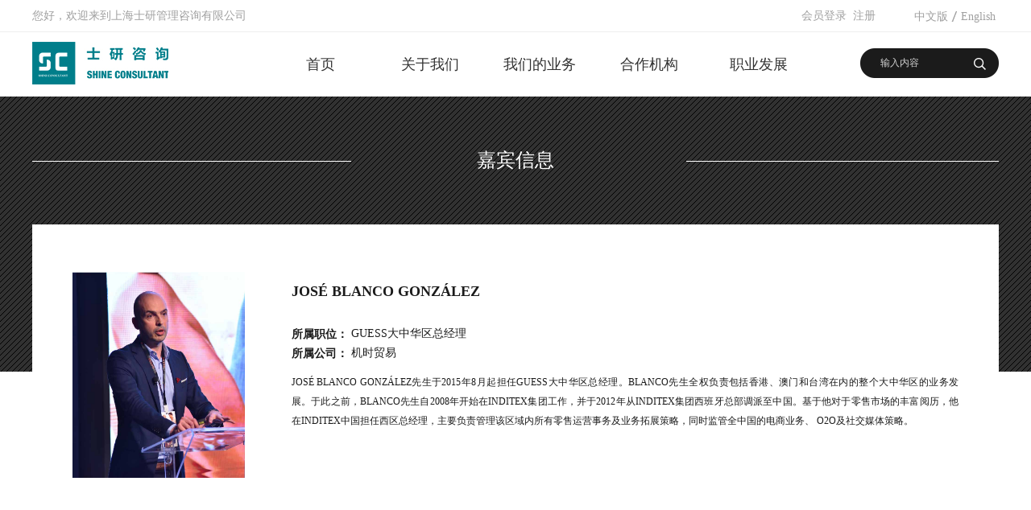

--- FILE ---
content_type: text/html;charset=utf-8
request_url: https://www.shine-consultant.com/teachers_view.aspx?typeid=355&id=2411&fid=t26:355:26
body_size: 8596
content:
<!DOCTYPE HTML PUBLIC "-//W3C//DTD HTML 4.01 Transitional//EN" "http://www.w3c.org/TR/1999/REC-html401-19991224/loose.dtd">

<html lang="zh-cn" xmlns="http://www.w3.org/1999/xhtml">
<head><title>
	 José BLANCO González  - 上海士研管理咨询有限公司
</title><meta name="keywords" content=" José BLANCO González ,上海士研管理咨询有限公司"/><meta name="description" content="José Blanco González先生于2015年8月起担任GUESS大中华区总经理。Blanco先生全权负责包括香港、澳门和台湾在内的整个大中华区的业务发展。于此之前，Blanco先生自2008年开始在Inditex集团工作，并于2012年从Inditex集团西班牙总部调派至中国。基于他对于零..."/><meta content="text/html; charset=utf-8" http-equiv="Content-Type" /><link id="css__teachers_view" rel="stylesheet" type="text/css" href="https://rc0.zihu.com/g5/M00/4A/B5/CgAGbGlM8GiACw3YAAA07OV10t4544.css" /><link rel="bookmark" href="/Images/logo.ico" /><link rel="shortcut icon" href="/Images/logo.ico" />
	
	<script type="text/javascript" > var _jtime=new Date();function jqload(){window.jLoad=new Date()-_jtime;}function jqerror(){window.jLoad=-1;}</script>
	<script type="text/javascript" src="https://rc1.zihu.com/js/jq/jqueryV173.js" onload="jqload()" onerror ="jqerror()" id ="jquery"></script>
	<script type="text/javascript" src="https://rc1.zihu.com/js/pb/1/Public.js"></script>	
	<script type="text/javascript" src="https://rc1.zihu.com/js/tl/swfobject_modified.js"></script>
	<script type="text/javascript" src="https://rc1.zihu.com/js/tl/swfobject.js"></script>
	 
</head>
      
<body class="teachers_view_body">

<form method="get" id="form1" name="form1" NavigateId="26" data-pid="02182182180145214203204209200014401982102092142162072150196209215014501982102080" data-mid="020801452182000197015401490144014901490148015201550145014901550145219204209204216014501982102080">
<div class="aspNetHidden">
<input type="hidden" name="__VIEWSTATE" id="__VIEWSTATE" value="" />
</div>

  
  
  
        <div id="ea_h">
            <div class="top">
                <div class="t_t">

                    <div id="t_name" class="t_name">
                        <span name="_t_name1|" >您好，欢迎来到上海士研管理咨询有限公司</span>
                        
                    </div>


                    <div id="t_ver" class="t_ver">
                        <ul>
                            
                                    <li><a href='http://www.shine-consultant.com'>中文版</a></li>
                                
                                    <li><a href='http://en.shine-consultant.com'>English</a></li>
                                
                        </ul>
                        
                    </div>


                    <div id="xn_h_12_wrap" class="xn_h_12_wrap">
                        
                         
                            <div id="EIMS_C_40000_Panel">
                                <ul id="EIMS_C_40000_Normall" class="xn_h_12_redlogin">
                                    <li id="EIMS_C_40000_normallName" class="xn_h_12_rlname"></li>
                                    <li id="EIMS_C_40000_normallName1" class="xn_h_12_rlname1"></li>
                                    <li class="xn_h_12_rllogin"><a href="login.aspx">会员登录</a></li>
                                    <li class="xn_h_12_rlreg"><a href="reg.aspx">注册</a></li>
                                </ul>
                                <ul id="EIMS_C_40000_Logined" class="xn_h_12_onlogin" style="display: none">
                                    <li class="xn_h_12_olwel"><span name="_onlogin1"> 欢迎您，</span></li>
                                    <li class="xn_h_12_olname"><span id="EIMS_C_40000_loginedName"></span></li>
                                    <li class="xn_h_12_oltc"><a id="EIMS_C_40000_loginout" href="javascript:void(0)">退出</a></li>
                                </ul> 
                            </div>
                            
                        
                        
                    </div>


                    <div id="t_search" class="t_search">
                        <table cellspacing="0" cellpadding="0"  border="0"><tr>
<td>
<input name="ShoveWebControl_Search12$tbSearch" type="text" value="输入内容" id="ShoveWebControl_Search12_tbSearch" class="t_search_text" DefaultText="输入内容" onmousedown="if(this.value == &#39;输入内容&#39;){this.value = &#39;&#39;;}" onkeyup="ShoveEIMS3_OnKeyPress(event, &#39;img_ShoveWebControl_Search12&#39;)" onkeydown="ShoveEIMS3_OnKeyDown(event)" onblur="if(this.value == &#39;&#39; || this.value == &#39;输入内容&#39;){this.value = &#39;输入内容&#39;;}" /></td>
<td><img id="img_ShoveWebControl_Search12" border="0" src="https://rc1.zihu.com/rc/Heads/24360/images/t_search_rbnt.png" alt="上海士研管理咨询有限公司" LevelOneType="2" onclick="ShoveEIMS3_Transf(this,'search.aspx','ShoveWebControl_Search12_tbSearch','ShoveWebControl_Search12', true)" style="cursor:pointer;" /></td>
</tr></table>
<script type='text/javascript'>document.getElementById("ShoveWebControl_Search12_tbSearch").onkeydown=function(event){ var e=event || window.Event; if(e.keyCode==13){ e.returnValue = false;if(e.preventDefault){ e.preventDefault(); }}}</script>

                        
                    </div>


                    <div id="t_logo" class="t_logo"> 
                        
                        <div id="ea_l"><a href="/" target="_self"><img alt="上海士研广告传媒有限公司" src="https://rc0.zihu.com/g1/M00/B5/74/CgAGTFjsOK2AUlwcAAAkxeXSivA849.png" /></a></div>
                         
                        
                    </div>

</div>

                <div id="ea_n">

                    <div id="xn_n_14_wrap" class="xn_n_14_wrap">
                    	
                        <div class="xn_n_14_wrap_main">
                            <ul id="xn_n_14_VMenu1" class="type1Ul type1Ul_n000">
<li id="type1Li_n0" level=0 index=0 class="xn_n_14_wrap_menu1"><a href="/" target="_self" >首页</a></li>
<li id="type1Li_n1" level=0 data_id="1" type="n" index=1 class="xn_n_14_wrap_menu1">
<a href="about.aspx?FId=n1:1:1" rel="nofollow" target="_self"><span name="xn_n_14_VMenu11531063701|T_Navigates|Id|1|Name">关于我们</span></a><ul id="type1Ul_t101" style="display:none" class="type1Ul type1Ul_t101">
<li id="type1Li_t101_1" data_id="1_1" class="xn_n_14_wrap_menu2" type="t" index=1 level=1><a href="about.aspx?TypeId=1&FId=t1:1:1" rel="nofollow" target="_self"><span name="xn_n_14_VMenu11562819485|T_NewsTypes|Id|1|Name">企业简介</span></a>
</li>
</ul>
</li>
<li id="type1Li_n3" level=0 data_id="3" type="n" index=2 class="xn_n_14_wrap_menu1">
<a href="pro.aspx?FId=n3:3:3" target="_self"><span name="xn_n_14_VMenu11124195385|T_Navigates|Id|3|Name">我们的业务</span></a><ul id="type1Ul_t301" style="display:none" class="type1Ul type1Ul_t301">
<li id="type1Li_t301_1" data_id="3_10" class="xn_n_14_wrap_menu2" type="t" index=1 level=1><a href="products.aspx?TypeId=29&FId=t3:29:3" target="_blank"><span name="xn_n_14_VMenu12039358140|T_ProductTypes|Id|10|Name">产业峰会</span></a>
<ul id="type1Ul_t3102" style="display:none" class="type1Ul type1Ul_t3102">
<li id="type1Li_t3102_1" data_id="3_29" class="xn_n_14_wrap_menu3" type="t" index=1 level=2><a href="products.aspx?TypeId=29&FId=t3:29:3" target="_self"><span name="xn_n_14_VMenu1153342581|T_ProductTypes|Id|29|Name">财管与资管</span></a>
</li>
<li id="type1Li_t3102_2" data_id="3_11" class="xn_n_14_wrap_menu3" type="t" index=2 level=2><a href="products.aspx?TypeId=11&FId=t3:11:3" target="_self"><span name="xn_n_14_VMenu122308680|T_ProductTypes|Id|11|Name">保险与金融</span></a>
</li>
<li id="type1Li_t3102_3" data_id="3_27" class="xn_n_14_wrap_menu3" type="t" index=3 level=2><a href="products.aspx?TypeId=27&FId=t3:27:3" target="_self"><span name="xn_n_14_VMenu11332560332|T_ProductTypes|Id|27|Name">交通与运输</span></a>
</li>
<li id="type1Li_t3102_4" data_id="3_33" class="xn_n_14_wrap_menu3" type="t" index=4 level=2><a href="products.aspx?TypeId=33&FId=t3:33:3" target="_self"><span name="xn_n_14_VMenu11108727762|T_ProductTypes|Id|33|Name">消费与文旅</span></a>
</li>
<li id="type1Li_t3102_5" data_id="3_31" class="xn_n_14_wrap_menu3" type="t" index=5 level=2><a href="products.aspx?TypeId=31&FId=t3:31:3" target="_self"><span name="xn_n_14_VMenu1904272231|T_ProductTypes|Id|31|Name">医药与医疗</span></a>
</li>
<li id="type1Li_t3102_6" data_id="3_85" class="xn_n_14_wrap_menu3" type="t" index=6 level=2><a href="products.aspx?TypeId=85&FId=t3:85:3" target="_self"><span name="xn_n_14_VMenu11071063383|T_ProductTypes|Id|85|Name">高科与电信</span></a>
</li>
</ul>
</li>
<li id="type1Li_t301_2" data_id="3_86" class="xn_n_14_wrap_menu2" type="t" index=2 level=1><a href="prodshow.aspx?TypeId=67&FId=t31:67:31" target="_blank"><span name="xn_n_14_VMenu11520524753|T_ProductTypes|Id|86|Name">演讲局</span></a>
</li>
<li id="type1Li_t301_3" data_id="3_13" class="xn_n_14_wrap_menu2" type="t" index=3 level=1><a href="prodshow.aspx?TypeId=66&FId=t31:66:31" target="_blank"><span name="xn_n_14_VMenu11758252855|T_ProductTypes|Id|13|Name">专家智库服务</span></a>
</li>
<li id="type1Li_t301_4" data_id="3_12" class="xn_n_14_wrap_menu2" type="t" index=4 level=1><a href="prodshow.aspx?TypeId=70&FId=t31:70:31" target="_blank"><span name="xn_n_14_VMenu11890871511|T_ProductTypes|Id|12|Name">峰会活动服务</span></a>
</li>
<li id="type1Li_t301_5" data_id="3_88" class="xn_n_14_wrap_menu2" type="t" index=5 level=1><a href="prodshow.aspx?TypeId=69&FId=t31:69:31" target="_blank"><span name="xn_n_14_VMenu1774691252|T_ProductTypes|Id|88|Name">整合营销服务</span></a>
</li>
</ul>
</li>
<li id="type1Li_n28" level=0 data_id="28" type="n" index=3 class="xn_n_14_wrap_menu1">
<a href="claproducts.aspx?FId=n28:28:28" rel="nofollow" target="_self"><span name="xn_n_14_VMenu11676998638|T_Navigates|Id|28|Name">合作机构</span></a><ul id="type1Ul_t2801" style="display:none" class="type1Ul type1Ul_t2801">
<li id="type1Li_t2801_1" data_id="28_21" class="xn_n_14_wrap_menu2" type="t" index=1 level=1><a href="claproducts.aspx?TypeId=21&FId=t28:21:28" rel="nofollow" target="_self"><span name="xn_n_14_VMenu11093684275|T_ProductTypes|Id|21|Name">发言嘉宾</span></a>
</li>
<li id="type1Li_t2801_2" data_id="28_62" class="xn_n_14_wrap_menu2" type="t" index=2 level=1><a href="claproducts.aspx?TypeId=62&FId=t28:62:28" rel="nofollow" target="_self"><span name="xn_n_14_VMenu1769162586|T_ProductTypes|Id|62|Name">参会代表</span></a>
</li>
<li id="type1Li_t2801_3" data_id="28_71" class="xn_n_14_wrap_menu2" type="t" index=3 level=1><a href="claproducts.aspx?TypeId=71&FId=t28:71:28" rel="nofollow" target="_self"><span name="xn_n_14_VMenu1591239768|T_ProductTypes|Id|71|Name">赞助商</span></a>
</li>
</ul>
</li>
<li id="type1Li_n11" level=0 data_id="11" type="n" index=4 class="xn_n_14_wrap_menu1">
<a href="job.aspx?FId=n11:11:11" rel="nofollow" target="_self"><span name="xn_n_14_VMenu11864613125|T_Navigates|Id|11|Name">职业发展</span></a><ul id="type1Ul_t1101" style="display:none" class="type1Ul type1Ul_t1101">
<li id="type1Li_t1101_1" data_id="11_1" class="xn_n_14_wrap_menu2" type="t" index=1 level=1><a href="job.aspx?FId=n11:11:11" rel="nofollow" target="_self"><span name="xn_n_14_VMenu1755069464|T_JobTypes|Id|1|Name">工作机会</span></a>
</li>
<li id="type1Li_t1101_2" data_id="11_2" class="xn_n_14_wrap_menu2" type="t" index=2 level=1><a href="enrollment.aspx?Id=67&fid=t27:67:27" rel="nofollow" target="_self"><span name="xn_n_14_VMenu11424236045|T_JobTypes|Id|2|Name">企业文化</span></a>
</li>
</ul>
</li>
<li id="type1Li_n33" level=0 data_id="33" type="n" index=5 class="xn_n_14_wrap_menu1">
<a href="member.aspx?FId=n33:33:33" rel="nofollow" target="_self"><span name="xn_n_14_VMenu11380545243|T_Navigates|Id|33|Name">会员中心</span></a><ul id="type1Ul_t3301" style="display:none" class="type1Ul type1Ul_t3301">
<li id="type1Li_t3301_1" data_id="33_82" class="xn_n_14_wrap_menu2" type="t" index=1 level=1><a href="login.aspx" rel="nofollow" target="_self"><span name="xn_n_14_VMenu1919386349|T_NewsTypes|Id|82|Name">会员登录</span></a>
</li>
<li id="type1Li_t3301_2" data_id="33_81" class="xn_n_14_wrap_menu2" type="t" index=2 level=1><a href="reg.aspx" rel="nofollow" target="_self"><span name="xn_n_14_VMenu1867248147|T_NewsTypes|Id|81|Name">会员注册</span></a>
</li>
<li id="type1Li_t3301_3" data_id="33_80" class="xn_n_14_wrap_menu2" type="t" index=3 level=1><a href="changepass.aspx" rel="nofollow" target="_self"><span name="xn_n_14_VMenu126185077|T_NewsTypes|Id|80|Name">修改密码</span></a>
</li>
<li id="type1Li_t3301_4" data_id="33_83" class="xn_n_14_wrap_menu2" type="t" index=4 level=1><a href="getpass.aspx" rel="nofollow" target="_self"><span name="xn_n_14_VMenu11774544342|T_NewsTypes|Id|83|Name">找回密码</span></a>
</li>
</ul>
</li>
</ul>
<script type="text/javascript">var xn_n_14_VMenu1={normal:{class1:'xn_n_14_wrap_menu1',class2:'xn_n_14_wrap_menu2',class3:'xn_n_14_wrap_menu3',class4:'xn_n_14_wrap_menu4',class5:'xn_n_14_wrap_menu5',class6:'xn_n_14_wrap_menu6'},visited:{class1:'xn_n_14_wrap_menu1_2',class2:'xn_n_14_wrap_menu2_2',class3:'xn_n_14_wrap_menu3_2',class4:'xn_n_14_wrap_menu4_2',class5:'xn_n_14_wrap_menu5_2',class6:'xn_n_14_wrap_menu6_2',class6:'xn_n_14_wrap_menu6_2'},home:{defaultClass:'xn_n_14_wrap_menu1',visitedClass:'xn_n_14_wrap_menu1_2'},content:{defaultClass:'',visitedClass:'',focusClass:''},focus:{class1:'xn_n_14_wrap_menu1_cur',class2:'xn_n_14_wrap_menu2_cur',class3:'xn_n_14_wrap_menu3_cur',class4:'xn_n_14_wrap_menu4_cur',class5:'xn_n_14_wrap_menu5_cur',class6:'xn_n_14_wrap_menu6_cur'},beforeTag:{packUpClass:'',packDownClass:''},expendEffect:1,aniEffect:3,fIdParam:'FId',topUlId:'xn_n_14_VMenu1',homeLiId:'type1Li_n0'};xn_n_14_VMenu1.menu=new BaseControlMenu();xn_n_14_VMenu1.menu.Init('xn_n_14_VMenu1',xn_n_14_VMenu1);xn_n_14_VMenu1.menu.InitMenu('type1Ul_n000',xn_n_14_VMenu1);</script>
                        </div>
                    	
                        
                    </div>


                <div id="xn_c_index_505_wrap" class="xn_c_index_505_wrap">
                    
                    <div class="xn_c_index_505_main">
                        <div class="xn_c_index_505_tbox">
                            
                                <span class="xn_c_index_505_tsp xn_c_index_505_tsp1"><b>产业峰会</b></span>
                                
                                <span class="xn_c_index_505_tsp xn_c_index_505_tsp2"><b>演讲局</b></span>
                                
                                <span class="xn_c_index_505_tsp xn_c_index_505_tsp3"><b>专家智库服务</b></span>
                                
                                <span class="xn_c_index_505_tsp xn_c_index_505_tsp4"><b>峰会活动服务</b></span>
                                
                                <span class="xn_c_index_505_tsp xn_c_index_505_tsp5"><b>整合营销服务</b></span>
                                
                        </div>
                        <div id="xn_c_index_505_cbox" class="xn_c_index_505_cbox">
                            <ul id="xn_c_index_505_cul" class="xn_c_index_505_cul">
                            
                                    <li class="xn_c_index_505_cli">
                                        <div class="xn_c_index_505_ft">
                                            <div class="xn_c_index_505_title">
                                                <a target="_blank" href='products.aspx?TypeId=29&FId=t3:29:3'>产业峰会</a>
                                            </div>
                                            <div class="xn_c_index_505_intro">
                                                <div class="xn_c_index_505_intro1">
                                                    
                                                    <span name="_xn_c_index_505_intro1">产业峰会：</span>
                                                    
                                                </div>
                                                <span id='xn_c_index_505_tData2_xn_c_index_505_intro_0'>以专业团队对产业和市场客观详实地调研为前提，拥有战略性、系统性、全球性的基因，汇集了领导者关注的热点话题与领袖代表，为您提供“一站式”的对话、分享、社交平台!</span>
                                            </div>
                                            <div class="xn_c_index_505_more">
                                                <a target="_blank" href='products.aspx?TypeId=29&FId=t3:29:3'>
                                                    
                                                    <span name="_c_index_505_more">点击了解更多></span>
                                                    
                                                </a>
                                            </div>
                                        </div>
                                        
                                            <div class="xn_c_index_505_title1">
                                                <a target="_blank" href='products.aspx?TypeId=29&fid=t3:29:3'>财管与资管</a>
                                            </div>
                                        
                                            <div class="xn_c_index_505_title1">
                                                <a target="_blank" href='products.aspx?TypeId=11&fid=t3:11:3'>保险与金融</a>
                                            </div>
                                        
                                            <div class="xn_c_index_505_title1">
                                                <a target="_blank" href='products.aspx?TypeId=27&fid=t3:27:3'>交通与运输</a>
                                            </div>
                                        
                                            <div class="xn_c_index_505_title1">
                                                <a target="_blank" href='products.aspx?TypeId=33&fid=t3:33:3'>消费与文旅</a>
                                            </div>
                                        
                                            <div class="xn_c_index_505_title1">
                                                <a target="_blank" href='products.aspx?TypeId=31&fid=t3:31:3'>医药与医疗</a>
                                            </div>
                                        
                                            <div class="xn_c_index_505_title1">
                                                <a target="_blank" href='products.aspx?TypeId=85&fid=t3:85:3'>高科与电信</a>
                                            </div>
                                        
                                    </li>
                                
                                    <li class="xn_c_index_505_cli">
                                        <div class="xn_c_index_505_ft">
                                            <div class="xn_c_index_505_title">
                                                <a target="_blank" href='prodshow.aspx?TypeId=67&FId=t31:67:31'>演讲局</a>
                                            </div>
                                            <div class="xn_c_index_505_intro">
                                                <div class="xn_c_index_505_intro1">
                                                    
                                                    <span name="_xn_c_index_505_intro1">演讲局：</span>
                                                    
                                                </div>
                                                <span id='xn_c_index_505_tData2_xn_c_index_505_intro_1'>致力于为全球企业和机构提供主题演讲家、高管大师班、董事会顾问，每项服务都提供了一种更深入、更具互动性的体验，尤其是针对较小的精选受众和关键个人。我们拥有最具影响力的商业领袖和顶级专家的资源，他们是各自领域的最杰出的代表。我们的团队由经验丰富的演讲和活动经理组成，我们注重建立长期而深入的伙伴关系。</span>
                                            </div>
                                            <div class="xn_c_index_505_more">
                                                <a target="_blank" href='prodshow.aspx?TypeId=67&FId=t31:67:31'>
                                                    
                                                    <span name="_c_index_505_more">点击了解更多></span>
                                                    
                                                </a>
                                            </div>
                                        </div>
                                        
                                    </li>
                                
                                    <li class="xn_c_index_505_cli">
                                        <div class="xn_c_index_505_ft">
                                            <div class="xn_c_index_505_title">
                                                <a target="_blank" href='prodshow.aspx?TypeId=66&FId=t31:66:31'>专家智库服务</a>
                                            </div>
                                            <div class="xn_c_index_505_intro">
                                                <div class="xn_c_index_505_intro1">
                                                    
                                                    <span name="_xn_c_index_505_intro1">专家智库服务：</span>
                                                    
                                                </div>
                                                <span id='xn_c_index_505_tData2_xn_c_index_505_intro_2'>中国领先的行业专家知识信息服务供应商，为需要专业洞见的商业决策者匹配具有一手经验的行业专家，助力他们以更加明确的目标和坚定的信心做出决策。我们有60万余名专家顾问遍布二十多个行业，而且每天还在增加！</span>
                                            </div>
                                            <div class="xn_c_index_505_more">
                                                <a target="_blank" href='prodshow.aspx?TypeId=66&FId=t31:66:31'>
                                                    
                                                    <span name="_c_index_505_more">点击了解更多></span>
                                                    
                                                </a>
                                            </div>
                                        </div>
                                        
                                    </li>
                                
                                    <li class="xn_c_index_505_cli">
                                        <div class="xn_c_index_505_ft">
                                            <div class="xn_c_index_505_title">
                                                <a target="_blank" href='prodshow.aspx?TypeId=70&FId=t31:70:31'>峰会活动服务</a>
                                            </div>
                                            <div class="xn_c_index_505_intro">
                                                <div class="xn_c_index_505_intro1">
                                                    
                                                    <span name="_xn_c_index_505_intro1">峰会活动服务：</span>
                                                    
                                                </div>
                                                <span id='xn_c_index_505_tData2_xn_c_index_505_intro_3'>致力于成为全球最专业的产业峰会活动提供商，为企业和机构的产业性峰会活动提供一站式专业服务，包括调研策划、定制邀请、营销推广、运营组织、项目管理、直播与数字化会议等，每项服务都由经验丰富的专业团队匹配长期沉淀的产业资源予以卓越执行，我们注重建立长期而深入的伙伴关系。</span>
                                            </div>
                                            <div class="xn_c_index_505_more">
                                                <a target="_blank" href='prodshow.aspx?TypeId=70&FId=t31:70:31'>
                                                    
                                                    <span name="_c_index_505_more">点击了解更多></span>
                                                    
                                                </a>
                                            </div>
                                        </div>
                                        
                                    </li>
                                
                                    <li class="xn_c_index_505_cli">
                                        <div class="xn_c_index_505_ft">
                                            <div class="xn_c_index_505_title">
                                                <a target="_blank" href='prodshow.aspx?TypeId=69&FId=t31:69:31'>整合营销服务</a>
                                            </div>
                                            <div class="xn_c_index_505_intro">
                                                <div class="xn_c_index_505_intro1">
                                                    
                                                    <span name="_xn_c_index_505_intro1">整合营销服务：</span>
                                                    
                                                </div>
                                                <span id='xn_c_index_505_tData2_xn_c_index_505_intro_4'>致力于成为全球领先的2B营销服务机构，聚焦产业高端活动、内容、渠道的建设与沉淀，为客户提供一站式整合营销解决方案，助力企业线上线下获客与品牌筑造。我们深信专业团队匹配产业资源带来卓越执行，我们注重建立长期而深入的伙伴关系。</span>
                                            </div>
                                            <div class="xn_c_index_505_more">
                                                <a target="_blank" href='prodshow.aspx?TypeId=69&FId=t31:69:31'>
                                                    
                                                    <span name="_c_index_505_more">点击了解更多></span>
                                                    
                                                </a>
                                            </div>
                                        </div>
                                        
                                    </li>
                                
                            </ul>
                        </div>
                    </div>
                    
                    
                </div>

</div>
                
            </div>
        </div>
        
  
<div id="ea_ba"></div>

  
        <div id="ea_c">
            <div class="n_main">

                <div class="guanlianback"></div>
             
                <div class="n_content"> 
                    <div class="n_content_left"></div>
                    <div class="n_content_right">
                        <div class="n_content_right_name"></div>
                        <div class="n_content_right_m">
                        
                            <div class="guanlian_head">
                              
                                <span name="_guanlian_head">嘉宾信息</span>
                                
                            </div>
                                                 
                         
            <div id="xn_c_teachersv_10_wrap" class="xn_c_teachersv_10_wrap">
                
                <div class="xn_c_teachersv_6_picbox">
                    <img class="" border="0" width="100" height="100" src="https://rc0.zihu.com/g2/M00/B2/03/CgAGe1to9C2AQLxHAAEIzDCuBlI320.jpg" alt=" José BLANCO González " title=" José BLANCO González " /><span id="xn_c_newsv_Image1"></span>
                </div>
                <div class="xn_c_teachersv_10_right">
                    <div class="xn_c_teachersv_10_route232">
                        <span class="xn_c_teachersv_10_route23">
                            <span id='xn_c_teachersv_10_routeText232'> José BLANCO González </span>
                        </span>
                    </div>
                    <div class="xn_c_teachersv_10_route">
                        <span class="xn_c_teachersv_10_route1">
                            
                            <span name="_teachersv_10_route1">所属职位：</span>
                            
                        </span>
                        <span class="xn_c_teachersv_10_route2">
                            <span id='xn_c_teachersv_10_routeText'>GUESS大中华区总经理</span>
                        </span>
                    </div>
                    <div class="xn_c_teachersv_10_Content">
                        <span class="xn_c_teachersv_10_Content1">
                            
                            <span name="_teachersv_10_Content1">所属公司：</span>
                            
                        </span>
                        <span class="xn_c_teachersv_10_Content2">
                            <span id='xn_c_teachersv_10_Content'><p>机时贸易</p></span>
                        </span>
                    </div>
                    <div class="xn_c_teachersv_10_videoUrl">
                        <span class="xn_c_teachersv_10_videoUrl2">
                            <span id='xn_c_teachersv_10_videoUrl'><p style="text-align: justify;">José Blanco González先生于2015年8月起担任GUESS大中华区总经理。Blanco先生全权负责包括香港、澳门和台湾在内的整个大中华区的业务发展。于此之前，Blanco先生自2008年开始在Inditex集团工作，并于2012年从Inditex集团西班牙总部调派至中国。基于他对于零售市场的丰富阅历，他在Inditex中国担任西区总经理，主要负责管理该区域内所有零售运营事务及业务拓展策略，同时监管全中国的电商业务、 O2O及社交媒体策略。</p></span>
                        </span>
                </div>
                
                
            </div>

                        </div>
                    </div>
                    <div class="clear"></div>
                </div>
                <div class="cont_foot" style="height:auto;min-width:1100px;position:relative;overflow:hidden;margin:0 auto;/*padding-top:31px;*/margin:0 auto;overflow:hidden;width:100%">
                      <div class="xn_c_pro_121_Introbox">
                        <span id='xn_c_pro_121_Text1'></span>
                      </div>          
            </div>
            </div>
        </div>
        
  
        <div id="ea_b">
            <div class="foot">
                <div class="foot_c">

                    <div id="foot_nav" class="foot_nav">
                       <ul id="ShoveWebControl_VMenu3" class="foot_type1Ul foot_type1Ul_n000">
<li id="foot_type1Li_n1" level=0 data_id="1" type="n" index=1 class="foot_menu1">
<a href="about.aspx?FId=n1:1:1" rel="nofollow" target="_self"><span name="ShoveWebControl_VMenu3924635910|T_Navigates|Id|1|Name">关于我们</span></a><ul id="foot_type1Ul_t101" class="foot_type1Ul foot_type1Ul_t101">
<li id="foot_type1Li_t101_1" data_id="1_1" class="foot_menu2" type="t" index=1 level=1><a href="about.aspx?TypeId=1&FId=t1:1:1" rel="nofollow" target="_self"><span name="ShoveWebControl_VMenu3251556871|T_NewsTypes|Id|1|Name">企业简介</span></a>
</li>
</ul>
</li>
<li id="foot_type1Li_n3" level=0 data_id="3" type="n" index=2 class="foot_menu1">
<a href="pro.aspx?FId=n3:3:3" target="_self"><span name="ShoveWebControl_VMenu31913644079|T_Navigates|Id|3|Name">我们的业务</span></a><ul id="foot_type1Ul_t301" class="foot_type1Ul foot_type1Ul_t301">
<li id="foot_type1Li_t301_1" data_id="3_10" class="foot_menu2" type="t" index=1 level=1><a href="products.aspx?TypeId=29&FId=t3:29:3" target="_blank"><span name="ShoveWebControl_VMenu31674659107|T_ProductTypes|Id|10|Name">产业峰会</span></a>
</li>
<li id="foot_type1Li_t301_2" data_id="3_86" class="foot_menu2" type="t" index=2 level=1><a href="prodshow.aspx?TypeId=67&FId=t31:67:31" target="_blank"><span name="ShoveWebControl_VMenu31114435299|T_ProductTypes|Id|86|Name">演讲局</span></a>
</li>
<li id="foot_type1Li_t301_3" data_id="3_13" class="foot_menu2" type="t" index=3 level=1><a href="prodshow.aspx?TypeId=66&FId=t31:66:31" target="_blank"><span name="ShoveWebControl_VMenu32094050179|T_ProductTypes|Id|13|Name">专家智库服务</span></a>
</li>
<li id="foot_type1Li_t301_4" data_id="3_12" class="foot_menu2" type="t" index=4 level=1><a href="prodshow.aspx?TypeId=70&FId=t31:70:31" target="_blank"><span name="ShoveWebControl_VMenu32058011066|T_ProductTypes|Id|12|Name">峰会活动服务</span></a>
</li>
<li id="foot_type1Li_t301_5" data_id="3_88" class="foot_menu2" type="t" index=5 level=1><a href="prodshow.aspx?TypeId=69&FId=t31:69:31" target="_blank"><span name="ShoveWebControl_VMenu31224479042|T_ProductTypes|Id|88|Name">整合营销服务</span></a>
</li>
</ul>
</li>
<li id="foot_type1Li_n28" level=0 data_id="28" type="n" index=3 class="foot_menu1">
<a href="claproducts.aspx?FId=n28:28:28" rel="nofollow" target="_self"><span name="ShoveWebControl_VMenu3816084555|T_Navigates|Id|28|Name">合作机构</span></a><ul id="foot_type1Ul_t2801" class="foot_type1Ul foot_type1Ul_t2801">
<li id="foot_type1Li_t2801_1" data_id="28_21" class="foot_menu2" type="t" index=1 level=1><a href="claproducts.aspx?TypeId=21&FId=t28:21:28" rel="nofollow" target="_self"><span name="ShoveWebControl_VMenu3641642083|T_ProductTypes|Id|21|Name">发言嘉宾</span></a>
</li>
<li id="foot_type1Li_t2801_2" data_id="28_62" class="foot_menu2" type="t" index=2 level=1><a href="claproducts.aspx?TypeId=62&FId=t28:62:28" rel="nofollow" target="_self"><span name="ShoveWebControl_VMenu3608653577|T_ProductTypes|Id|62|Name">参会代表</span></a>
</li>
<li id="foot_type1Li_t2801_3" data_id="28_71" class="foot_menu2" type="t" index=3 level=1><a href="claproducts.aspx?TypeId=71&FId=t28:71:28" rel="nofollow" target="_self"><span name="ShoveWebControl_VMenu31721449808|T_ProductTypes|Id|71|Name">赞助商</span></a>
</li>
</ul>
</li>
<li id="foot_type1Li_n11" level=0 data_id="11" type="n" index=4 class="foot_menu1">
<a href="job.aspx?FId=n11:11:11" rel="nofollow" target="_self"><span name="ShoveWebControl_VMenu31887508301|T_Navigates|Id|11|Name">职业发展</span></a><ul id="foot_type1Ul_t1101" class="foot_type1Ul foot_type1Ul_t1101">
<li id="foot_type1Li_t1101_1" data_id="11_1" class="foot_menu2" type="t" index=1 level=1><a href="job.aspx?FId=n11:11:11" rel="nofollow" target="_self"><span name="ShoveWebControl_VMenu319139109|T_JobTypes|Id|1|Name">工作机会</span></a>
</li>
<li id="foot_type1Li_t1101_2" data_id="11_2" class="foot_menu2" type="t" index=2 level=1><a href="enrollment.aspx?Id=67&fid=t27:67:27" rel="nofollow" target="_self"><span name="ShoveWebControl_VMenu3386575077|T_JobTypes|Id|2|Name">企业文化</span></a>
</li>
</ul>
</li>
<li id="foot_type1Li_n33" level=0 data_id="33" type="n" index=5 class="foot_menu1">
<a href="member.aspx?FId=n33:33:33" rel="nofollow" target="_self"><span name="ShoveWebControl_VMenu31060760519|T_Navigates|Id|33|Name">会员中心</span></a><ul id="foot_type1Ul_t3301" class="foot_type1Ul foot_type1Ul_t3301">
<li id="foot_type1Li_t3301_1" data_id="33_82" class="foot_menu2" type="t" index=1 level=1><a href="login.aspx" rel="nofollow" target="_self"><span name="ShoveWebControl_VMenu31738730503|T_NewsTypes|Id|82|Name">会员登录</span></a>
</li>
<li id="foot_type1Li_t3301_2" data_id="33_81" class="foot_menu2" type="t" index=2 level=1><a href="reg.aspx" rel="nofollow" target="_self"><span name="ShoveWebControl_VMenu3247596140|T_NewsTypes|Id|81|Name">会员注册</span></a>
</li>
<li id="foot_type1Li_t3301_3" data_id="33_80" class="foot_menu2" type="t" index=3 level=1><a href="changepass.aspx" rel="nofollow" target="_self"><span name="ShoveWebControl_VMenu31577392262|T_NewsTypes|Id|80|Name">修改密码</span></a>
</li>
<li id="foot_type1Li_t3301_4" data_id="33_83" class="foot_menu2" type="t" index=4 level=1><a href="getpass.aspx" rel="nofollow" target="_self"><span name="ShoveWebControl_VMenu31593782596|T_NewsTypes|Id|83|Name">找回密码</span></a>
</li>
</ul>
</li>
</ul>
<script type="text/javascript">var ShoveWebControl_VMenu3={normal:{class1:'foot_menu1',class2:'foot_menu2',class3:'',class4:'',class5:'',class6:''},visited:{class1:'foot_menu1',class2:'foot_menu2',class3:'',class4:'',class5:'',class6:'',class6:''},home:{defaultClass:'foot_menu1',visitedClass:'foot_menu1_2'},content:{defaultClass:'',visitedClass:'',focusClass:''},focus:{class1:'foot_menu1',class2:'foot_menu2',class3:'foot_menu3',class4:'foot_menu4',class5:'foot_menu5',class6:'foot_menu6'},beforeTag:{packUpClass:'',packDownClass:''},expendEffect:1,aniEffect:1,fIdParam:'FId',topUlId:'ShoveWebControl_VMenu3'};ShoveWebControl_VMenu3.menu=new BaseControlMenu();ShoveWebControl_VMenu3.menu.Init('ShoveWebControl_VMenu3',ShoveWebControl_VMenu3);;</script>
                        
                    </div>


                    <div class="foot_erweima">
                        <div class="foot_erweima1"> 
                            <span name="_foot_erweima1|">微信公众号</span>
                        </div>
                        <div class="foot_erweima2"> 
                            <span name="_foot_erweima2|" >领导者网络APP</span>
                        </div>
                    </div>


                <div id="xn_f_21_wrap" class="xn_f_21_wrap">
                    
                    <div class="xn_f_21_head">
                        <span name="_xn_f_21_head|">友情链接</span>
                    </div>
                    <div id="xn_f_21_main" class="xn_f_21_main">
                        <div id="xn_f_21_left" class="xn_f_21_left"></div>
                        <div id="xn_f_21_inner" class="xn_f_21_inner">
                            <ul id="xn_f_21_ul" class="xn_f_21_ul">
                                
                                    <li class="xn_f_21_li" id="xn_f_21_li">
                                        <div class="xn_f_21_xhbox">
                                            <a href='http://www.theleadernetworks.com/' target="_blank">领导者网络</a>
                                        </div>
                                    </li>
                                    
                            </ul>
                        </div>
                        <div id="xn_f_21_right" class="xn_f_21_right"></div>
                        <div class="clear"></div>
                    </div>
                    
                </div>


                    <div class="xn_f_2_warp" id="xn_f_2_warp">
                        
                        <div class="xn_f_2_box">
                            
                        </div>
                        
                    </div>


                    <div id="foot_copy" class="foot_copy">                        <div class="foot_copy_name">
                            <span name="_foot_copy1|" >Copyright ©2005 - 2017上海士研管理咨询有限公司</span>
                        </div>
                        <div class="foot_copy_ba">
                            <a href="http://www.beian.gov.cn/portal/registerSystemInfo?recordcode=31010602000428" target="_blank">
                                <span name="_foot_copy2|" >&nbsp;</span>
                            </a>
                        </div>
                      <div class="foot_copy_ba">
                            <a href="https://beian.miit.gov.cn/" target="_blank">
                                <span name="_foot_copy22|" >&nbsp;沪ICP备11032853号-7</span>
                            </a>
                        </div>
<div class="foot_copy_ba" style="display:none;"><a href="/siteMap.html" class="foot_copy_map" target="_blank">&nbsp;&nbsp;网站地图</a></div>
                        
                    
  <div class="foot_copy_ba"><span class="xn_brand">犀牛云提供企业云服务</span></div> </div>


                    <div class="foot_share">
                        
                            <div class="jiathis_style_32x32">
                            <a class="jiathis_button_fb"></a>
                            <a class="jiathis_button_twitter"></a>
                            <a class="jiathis_button_linkedin"></a>
                            <a class="jiathis_button_googleplus"></a>
                            <a class="jiathis_button_pinterest"></a>
                            </div>
                            <script type="text/javascript" >
                            var jiathis_config={
                                summary:"",
                                shortUrl:false,
                                hideMore:false
                            }
                            </script>
                            <script type="text/javascript" src="http://v3.jiathis.com/code_mini/jia.js" charset="utf-8"></script>
                            
                    </div>

</div>
            </div>
        </div>        
        
  
<div id="ea_m"></div>


<div id="ea_wj"></div>


<div id="ea_pi"></div>

  <input type="hidden" id="pageId" value="62" />
  <script type="text/javascript" src="https://rc0.zihu.com/g1/M00/F4/9C/CgAGTFl3AROAfIMHAAAM2r93nwo5862.js" id="js__teachers_view"></script>

<script type='text/javascript'>(function(){function e(b,a){var c=b.getItem(a);if(!c)return'';c=JSON.parse(c);return c.time&&new Date(c.time)<new Date?'':c.val||''}var l=new Date,g=null,k=function(){window.acessFinish=new Date-l};window.addEventListener?window.addEventListener('load',k):window.attachEvent&&window.attachEvent('onload',k);var g=setTimeout(function(){g&&clearTimeout(g);var b=document.location.href,a;a=/\.html|.htm/.test(document.location.href)?document.forms[0].getAttribute('Page'):'';b='/Admin/Access/Load.ashx?ver\x3d1\x26req\x3d'+h(b);a&&(b+='\x26f\x3d'+h(a));a=h(window.document.referrer);if(!(2E3<a.length)){var c=e(localStorage,'_hcid'),f=e(sessionStorage,'_hsid'),d=e(localStorage,'_huid');a&&(b+='\x26ref\x3d'+a);c&&(b+='\x26_hcid\x3d'+c);f&&(b+='\x26_hsid\x3d'+f);d&&(b+='\x26_huid\x3d'+d);b+='\x26sw\x3d'+screen.width+'\x26sh\x3d'+screen.height;b+='\x26cs\x3d'+(window.jLoad?window.jLoad:-1);$?$.getScript(b):(a=document.createElement('script'),a.src=b,document.body.appendChild(a))}},3E3),d=null,h=function(b){if(!b)return'';if(!d){d={};for(var a=0;10>a;a++)d[String.fromCharCode(97+a)]='0'+a.toString();for(a=10;26>a;a++)d[String.fromCharCode(97+a)]=a.toString()}for(var c='',f,e,g=b.length,a=0;a<g;a++)f=b.charAt(a),c=(e=d[f])?c+('x'+e):c+f;return encodeURIComponent(c).replace(/%/g,'x50').replace(/\./g,'x51')}})();</script></form>
            

          
</body>
</html>



--- FILE ---
content_type: text/css
request_url: https://rc0.zihu.com/g5/M00/4A/B5/CgAGbGlM8GiACw3YAAA07OV10t4544.css
body_size: 13394
content:


@charset "utf-8";

html, body, div, p, ul, ol, li, dl, dt, dd, h1, h2, h3, h4, h5, h6, form, input, select, button, textarea, iframe, table, th, td {margin: 0; padding: 0; }
img { border: 0 none; vertical-align: top; }
ul,li,dl,dd,dt { list-style-type: none; }
i,em,cite { font-style: normal; }
body {  -webkit-text-size-adjust:none;  font-family:"微软雅黑";}
a{ text-decoration: none; }
.clear,.cle {clear:both;}
a,area { blr:expression(this.onFocus=this.blur()) }   
a:focus { outline: none; }    




.t_name{ position:relative;  font-size:14px; color:#a0a0a0; line-height:40px;width:auto;height:40px;float:left;}


.t_ver {float:right;width:auto;height:40px;line-height:40px;overflow:hidden;}
.t_ver li{width:auto;height:40px;line-height:40px;padding:0 4px;float:left;}
.t_ver li:first-child{background:url(https://rc1.zihu.com/rc/Heads/24360/images/t_ver.png?d=20160908150417975) no-repeat right center;padding-right:12px;}
.t_ver li a{font-size:14px;color:#a0a0a0;}


.xn_h_12_wrap{width: auto; height:40px;line-height:40px;overflow:hidden;float:right;margin-right:40px;font-size:14px;color:#a0a0a0;}
.xn_h_12_wrap a{font-size:14px;color:#a0a0a0;}
.xn_h_12_wrap li{padding:0 4px;}
.xn_h_12_onlogin li:first-child{background: none !important;}

.xn_h_12_wrap ul li:first-child{background:url(https://rc1.zihu.com/rc/Heads/24360/images/t_ver.png?d=20160908150417975) no-repeat right center;padding-right:12px;}
.xn_h_12_redlogin{width:auto; height:40px; line-height: 40px;}
.xn_h_12_redlogin li{ height:40px;float: left;}
.xn_h_12_rlname,.xn_h_12_rlname1{display:none;}
.xn_h_12_onlogin{width:auto; height:40px; line-height: 40px;}
.xn_h_12_onlogin li{width:auto; height:40px;float: left;}


.t_search{position:absolute; right:0px; top:60px; width:172px;height:37px; background:url(https://rc1.zihu.com/rc/Heads/24360/images/t_search.png?d=20160908150417975) no-repeat center;}
.t_search_text{border:0; background-color: transparent; color:#d2d2d2;font-size:12px;width:100px;padding-left:25px;height:37px;line-height:37px;outline:none;}
#img_ShoveWebControl_Search12{width:47px;height:37px;line-height:37px;}


.t_logo{ position:absolute; top:52px; left:0px;}
.t_logo img{ width:170px; height:53px; border:0px;}
#ea_l{position:relative;top:auto;left:auto;width:170px;height:53px;}


.xn_n_14_wrap{position: relative; height:80px; width:1200px; text-align:center;margin:0 auto;}
.xn_n_14_wrap_main{width:auto; height:80px;margin-left:290px;position:relative;}
.xn_n_14_wrap_main>ul>li{height:80px;line-height:80px;font-size:18px;color:#313131;float:left;width:136px;text-align:center;}
.xn_n_14_wrap_menu1>a{color:#313131;text-decoration:none;}
.xn_n_14_wrap_menu1_2,.xn_n_14_wrap_menu1_cur {background:#007e8a;}
.xn_n_14_wrap_menu1_2>a,.xn_n_14_wrap_menu1_cur>a{color:#ffffff;text-decoration:none;}
#type1Li_n3>ul{width:776px;position:relative;left:-233px;}
#type1Li_n3>ul>li{display:none !important;}
.xn_n_14_wrap_main>ul>li>ul{width:100%;height:auto;text-align:center;}
.xn_n_14_wrap_main>ul>li>ul>li{width:100%;height:40px;line-height:40px;font-size:14px;color:#ffffff;}
.xn_n_14_wrap_main>ul>li>ul>li a{display:block;}
.xn_n_14_wrap_menu2 a{display:block;background:#007e8a;color:#ffffff;}

.xn_n_14_wrap_menu2_2 a{display:block;background:#fff;color:#1b1b1b; }
.xn_n_14_wrap_main ul li ul li{background:url(https://rc1.zihu.com/rc/Heads/24360/Images/inpsp1_nav_li_ul_li_line.png?d=20160908150417975) center bottom repeat-x  !important;}
.xn_n_14_wrap_main ul li ul li ul{ float:left; margin-left:128px;}
.xn_n_14_wrap_main #type1Li_n33{display:none;}


.xn_c_index_505_wrap{height: 244px;overflow:hidden;background-color:#007e8a;padding:7px 10px 8px 0;width:766px;position:relative;}
.xn_c_index_505_main{width:100%;position:relative;overflow:hidden;height:100%;}
.xn_c_index_505_topbox{height:50px;line-height:50px;overflow:hidden;}
.xn_c_index_505_tbox{height:auto;overflow:hidden;width:139px;text-align:center;padding-top:19px;float:left;}
.xn_c_index_505_tbox span{width:139px;height:40px;margin-bottom: 18px;display:block;vertical-align:top;cursor:pointer;font-size:14px;color:#ffffff;line-height:40px;}
.xn_c_index_505_tbox span.curr{background-color:#fff;color:#1b1b1b;}
.xn_c_index_505_tbox span b{font-weight:normal;}
.xn_c_index_505_cbox{height: 244px;overflow:hidden;width:627px;position:relative;background:#fff;}
.xn_c_index_505_cul{width:auto;height:auto;overflow:hidden;}
.xn_c_index_505_cli{width:100%;height:100%;overflow:hidden;position:absolute;left:0;top:0;z-index:22;opacity:0;}
.xn_c_index_505_ft{width:415px;height: 214px;overflow:hidden;float:left;padding-left:33px;margin-top:22px;border-right:1px solid #dcdcdc;overflow:hidden;text-align:left;}
.xn_c_index_505_title{display:none;}
.xn_c_index_505_intro{min-height:92px;width:386px;overflow:hidden;font-size:12px;color:#1b1b1b;line-height:18px;}
.xn_c_index_505_intro1{height:32px;line-height:32px;margin-bottom:6px;font-size:14px;color:#007e8a;font-weight:bold;}
.xn_c_index_505_more{width:162px;height:31px;text-align:center;background:#007e8a;font-size:14px;color:#ffffff;margin-top:17px;}
.xn_c_index_505_more a{font-size:14px;color:#fff;display:block;width:100%;height:100%;line-height:31px;}
.xn_c_index_505_title1{width:142px;height:auto;float:right;position:relative;padding-top: 4px;line-height:32px;font-size:14px;text-align:left;}
.xn_c_index_505_title1:nth-child(2){margin-top:21px;}
.xn_c_index_505_title1 a{padding-left:24px;width:118px;height:32px;display:block;background:url(https://rc1.zihu.com/rc/Heads/24360/images/xn_c_index_505_title1.png?d=20160908150417975) no-repeat left center ;color:#1b1b1b;}
.xn_c_index_505_title1 a:hover{color:#007e8a;}


.top{ width: 100%; z-index:99; position:relative;min-width:1200px;height:120px;background:url(https://rc1.zihu.com/rc/Heads/24360/images/top.jpg?d=20160908150417975) repeat-x left top;}
.t_t{position:relative; z-index:100; width:1200px; margin:0 auto; height:40px;}






.xn_c_teachersv_10_wrap{width:1200px;height:auto;position:relative;overflow:hidden;background:#fff;margin-bottom:92px;}
.xn_c_teachersv_6_picbox{width:214px;height:256px;border:0;position:relative;float:left;margin-left:50px;margin-top:59px;}
.xn_c_teachersv_6_picbox img{width:100%; height:100%;border:0;}
.xn_c_teachersv_10_right{width:828px;height:auto;float:right;position:relative;overflow:hidden;float:right;margin-right:50px;margin-top:59px;}
.xn_c_teachersv_10_route232{width:100%;height:48px;line-height:48px;margin-bottom:10px;font-size:18px;color:#1b1b1b;font-weight:bold;text-transform:uppercase;}
.xn_c_teachersv_10_route,.xn_c_teachersv_10_Content{height:24px;line-height:24px;font-size:14px;color:#1b1b1b;}
.xn_c_teachersv_10_route1,.xn_c_teachersv_10_Content1{font-weight:bold;}
.xn_c_teachersv_10_route2,.xn_c_teachersv_10_Content2{width:auto;display:inline-block;*display:inline;*zoom:1;overflow:hidden;position: relative;top: 7px;}
.xn_c_teachersv_10_videoUrl{height:auto;line-height:24px;overflow:hidden;font-size:12px;color:#1b1b1b;text-transform:uppercase;padding-top:19px;overflow:hidden;}


.n_main{width: 100%; margin:0; padding:0; height:auto; overflow:hidden;z-index:5; position: relative;min-width:1200px;} 
.n_content{width:1200px; margin:0 auto;position:relative;overflow:hidden;}


.guanlianback{width:100%;height:342px;background:url(https://rc1.zihu.com/rc/Contents/24397/images/guanlian.jpg?d=20160908150418053) repeat;position:absolute;top:0;left:0;}


.n_content_left{width:217px; height: auto; float:left; position:relative;display:none;}


.n_content_right{position:relative; width:100%; height: auto;}


.n_content_right_name{ width:92%; height:90px; margin:0 auto; position:relative; border-bottom:1px solid #DBDBDB;display:none;}


.n_content_right_m {text-align:left; width:100%; margin:0 auto; line-height:24px; color:#737373; font-size:12px; position:relative;}


.guanlian_head{height:159px;line-height:159px;margin-top:11px;background:url(https://rc1.zihu.com/rc/Contents/24397/images/xn_c_pro_21_head_witer.png?d=20160908150418053) no-repeat center;text-align:center;font-size:24px;color:#fff;width:1200px;margin:0 auto;overflow:hidden;}




.foot_nav{position:relative; width:882px;float:left; text-align:center;height:auto;padding-top:14px;overflow:hidden;max-height:176px;}
.foot_nav>ul{ float:left; margin:0px; padding:0px;background:url(https://rc1.zihu.com/rc/Bottoms/24377/images/foot_nav.png?d=20160908150416694) no-repeat left 26px;padding-left:1px;height:auto;max-height:162px;}
.foot_nav>ul>li{width:175px; float:left;height:auto;position:relative;overflow:hidden;padding-right:1px;background:url(https://rc1.zihu.com/rc/Bottoms/24377/images/foot_nav.png?d=20160908150416694) no-repeat right 26px;}
.foot_nav>ul>li>a{line-height:66px;width:175px;font-size:14px;font-weight:bold;color:#fff;}
.foot_nav>ul>li>ul{width:100%;height:auto;position:relative;overflow:hidden;}
.foot_nav>ul>li>ul>li{line-height:24px;height:24px;}
.foot_nav>ul>li>ul>li a{line-height:24px; font-weight: normal !important;height:24px;font-size:12px;color:#fff;opacity:0.7;filter: alpha(opacity=70);}
.foot_nav>ul>li>ul>li a:hover{opacity:1;filter: alpha(opacity=100);}


.xn_f_21_wrap{width:100%;height:91px;margin:0px auto;clear:both;padding-top:15px;position:relative;overflow:hidden;}
.xn_f_21_head{height:68px;line-height:68px;font-size:14px;color:#ffffff;font-weight:bold;text-align:center;width:100%;background:url(https://rc1.zihu.com/rc/Bottoms/24377/images/xn_f_21_head.png?d=20160908150416694) no-repeat center;}
.xn_f_21_main{width:100%;height:23px;line-height:23px;position:relative;overflow:hidden;}
.xn_f_21_inner{position:relative;float:left;width:1068px;overflow:hidden;margin:0px 66px;height:23px;line-height:23px;}
.xn_f_21_ul{position:relative;float:left;height:23px;line-height:23px;}
.xn_f_21_li{width:auto;height:23px;line-height:23px;margin:0px;padding:0px 22px;float:left;}
.xn_f_21_xhbox{height:23px;line-height:23px;overflow:hidden;text-align:center;}
.xn_f_21_xhbox a{font-size:12px;color:#ffffff;font-weight:bold;}
.xn_f_21_left{width:28px;height:23px;background:url(https://rc1.zihu.com/rc/Bottoms/24377/images/xn_f_21_left.png?d=20160908150416694) no-repeat center;position:absolute;top:0;left:0;cursor:pointer;}
.xn_f_21_right{width:28px;height:23px;background:url(https://rc1.zihu.com/rc/Bottoms/24377/images/xn_f_21_right.png?d=20160908150416694) no-repeat center;position:absolute;top:0;right:0;cursor:pointer;}
.xn_f_21_left:hover{background:url(https://rc1.zihu.com/rc/Bottoms/24377/images/xn_f_21_left_cur.png?d=20160908150416694) no-repeat center;}
.xn_f_21_right:hover{background:url(https://rc1.zihu.com/rc/Bottoms/24377/images/xn_f_21_right_cur.png?d=20160908150416694) no-repeat center;}


.xn_f_2_warp {position:absolute;bottom:0;left:0;}


.foot_copy{position:absolute; width:auto;bottom:6px; left:0;height:60px;line-height:60px;font-size:12px;color:#1b1b1b;}
.foot_copy>div{float:left;margin-right:16px;}
.foot_copy>div.foot_copy_ba:nth-child(2) {
    padding-left: 20px;
    background: url(https://rc0.zihu.com/g1/M00/76/46/CgAGS1gzrB2AbkJhAABLOOn9ZJA164.png) no-repeat left center;
}
.foot_copy a{font-size:12px;color:#1b1b1b;}


.foot{  width:100%; position:relative; text-align:center; font-size:12px; height:389px;color:#666666; line-height:25px;min-width:1200px;background:url(https://rc1.zihu.com/rc/Bottoms/24377/images/foot.jpg?d=20160908150416694) repeat-x left top;}
.foot_c{position:relative; width:1200px; margin:0 auto; text-align:left;height:100%;overflow:hidden;}
.prod_view_body .foot{height:221px;border-top:3px solid #1b1b1b;background:none;}


.foot_erweima{width:200px;height:127px;float:right;padding-top:41px;padding-right:60px;position:relative;overflow:hidden;background:url(https://rc1.zihu.com/rc/Bottoms/24377/images/foot_nav.png) no-repeat right 41px;}
.foot_erweima>div{float:left;width:91px;height:37px;line-height:37px;padding-top:90px;font-size:12px;color:#ffffff;font-weight:bold;text-align:center;}
.foot_erweima1{margin-right:18px;background:url(https://rc0.zihu.com/g1/M00/5F/42/CgAGS1frmcSADpR3AAAT-1JAId4045.png) no-repeat top center;}
.foot_erweima2{background:url(https://rc0.zihu.com/g2/M00/A9/D7/CgAGe1tRUEWAeM5_AACDwPHfj_k970.jpg) no-repeat top center;}


.foot_share{position:absolute;width:auto;height:25px;line-height:25px;bottom:21px;right:0;overflow:hidden;}
.foot_share .jiathis_style_32x32 .jiathis_txt {padding-left:25px !important;height:25px !important;}
.foot_share .jiathis_style_32x32 a{display:block;width:auto;height:25px;margin-left:17px;float:left;}
.foot_share .jtico_fb{background:url(https://rc1.zihu.com/rc/Bottoms/24377/images/jtico_fb.png?d=20160908150416694) no-repeat bottom center !important;}
.foot_share .jtico_twitter{background:url(https://rc1.zihu.com/rc/Bottoms/24377/images/jtico_twitter.png?d=20160908150416694) no-repeat bottom center !important;}
.foot_share .jtico_linkedin{background:url(https://rc1.zihu.com/rc/Bottoms/24377/images/jtico_linkedin.png?d=20160908150416694) no-repeat bottom center !important;}
.foot_share .jtico_googleplus{background:url(https://rc1.zihu.com/rc/Bottoms/24377/images/jtico_googleplus.png?d=20160908150416694) no-repeat bottom center !important;}
.foot_share .jtico_pinterest{background:url(https://rc1.zihu.com/rc/Bottoms/24377/images/jtico_pinterest.png?d=20160908150416694) no-repeat bottom center !important;}











--- FILE ---
content_type: application/javascript
request_url: https://rc0.zihu.com/g1/M00/F4/9C/CgAGTFl3AROAfIMHAAAM2r93nwo5862.js
body_size: 949
content:










$ && $(function () {
try {
    if ($("#xn_h_12_wrap").length>0) {
        EIMS_C_40000.Init();
        $("#EIMS_C_40000_loginedName").wrap("<a href='/member.aspx'></a>");
    };
} catch (err) { }
});
var EIMS_C_40000 = {
    Init: function () {
        $("#EIMS_C_40000_loginout").click(EIMS_C_40000.loginout);
        AjaxMethod("User", "IsLogin", null, function (data) {
            if (IsNullOrEmpty(data)) {
                return;
            }
            if (data.result != 1) {
                if (IsNullOrEmpty(data.msg.name)) {
                    $("#EIMS_C_40000_normallName").remove();
                    $("#EIMS_C_40000_normallName1").remove();
                } else {
                    $("#EIMS_C_40000_normallName").html(data.msg.name);
                }
                $("#EIMS_C_40000_Logined").remove();
                $("#EIMS_C_40000_Normall").show();
                return;
            }
            $("#EIMS_C_40000_loginedName").html(data.msg.name);
            $("#EIMS_C_40000_Normall").remove();
            $("#EIMS_C_40000_Logined").show();
        });
    },
    loginout: function () {
        AjaxMethod("User", "Logout", null, function (data) {
            if (data == "ok") {
                document.location.reload();
            }
        });
    }
}






$(function(){
    $("#type1Li_n3>ul").prepend($('.xn_c_index_505_wrap'));
})


$(function(){
    if($("#xn_c_index_505_wrap").length > 0) {
        var speed = 600;        //速度
        var cli = $(".xn_c_index_505_cli");
        var tbox = $(".xn_c_index_505_tbox");
        var index = 0;
        //初始化选中第一个
        tbox.find("span").eq(index).addClass("curr");
        cli.eq(index).css({"opacity":1,"z-index":23});
        //焦点切换
        tbox.find("span").hover(function(){
            index = $(this).index();
            $(this).addClass("curr").siblings().removeClass("curr");
            cli.eq(index).stop().animate({"opacity":1,"z-index":23},speed).siblings().stop().animate({"opacity":0,"z-index":0},speed);
        });
    }
});












$(function(){
    var $items = $("#xn_f_21_ul");
    var $out = $(".xn_f_21_main");  
    var $items_child_width = $items.children().outerWidth(true);
    var iLilen=$items.children(".xn_f_21_li").length;
    $items.css('width',$items_child_width*iLilen+'px');
    $("#xn_f_21_left").click(function(){
        nextImg();
    });
    $("#xn_f_21_right").click(function(){
        prevImg();
    });
    function nextImg(){
        $items.stop().animate({left:"-"+$items_child_width +"px"},500,function(){
            $items.append($items.children().first());
            $items.css("left",0);
        }); 
    }           
    function prevImg(){
        $items.css('left',-$items_child_width);
        $items.prepend($items.children().last());
        $items.stop().animate({"left":0},500);
    }
    function arrowScroll(){
        nextImg();      
    };          
    var auto = setInterval(arrowScroll,3000);
    $out.hover(function(){
        clearInterval(auto);
    },function(){
        auto = setInterval(arrowScroll,3000);
    });
});














